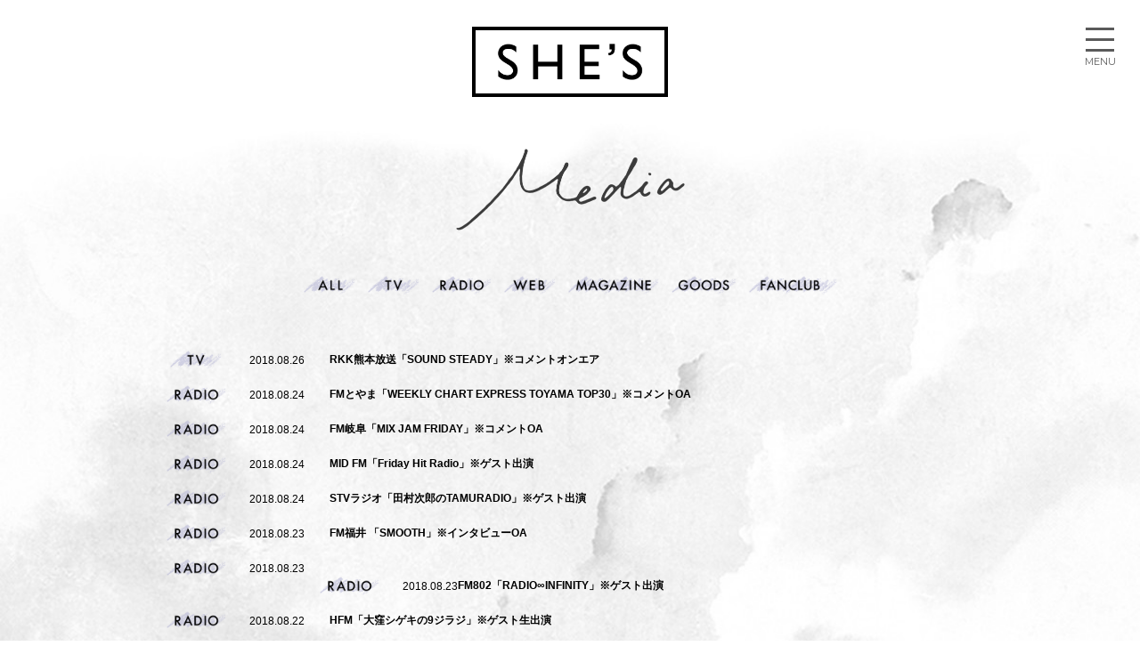

--- FILE ---
content_type: text/html; charset=UTF-8
request_url: http://she-s.info/media/page/88
body_size: 2713
content:
<!DOCTYPE html>
<html lang='ja'>
<head>
<title>SHE&#039;S</title>
<meta charset='UTF-8' >
<meta http-equiv='X-UA-Compatible' content='IE=edge,chrome=1' >
<meta name='description' content='SHE&#039;S is a japanese rock band.' >
<meta name='keywords' content="SHE'S" >
<meta name='robots' content='index,follow' >
<meta name='googlebot' content='index,follow,archive' >
<meta property='og:type' content='website' >
<meta property='og:locale' content='ja_JP' >
<meta property="og:description" content="SHE&#039;S is a japanese rock band.">
<meta property="og:title" content="SHE&#039;S">
<meta property="og:url" content="http://she-s.info">
<meta property="og:image" content="">
  <link rel="shortcut icon" href="http://www.she-s.info/shes_official/wp-content/themes/shes_official-renew/favicon/favicon.ico" type="image/x-icon" />
  <link rel="apple-touch-icon" href="http://www.she-s.info/shes_official/wp-content/themes/shes_official-renew/favicon/apple-touch-icon.png" />
  <link rel="apple-touch-icon" sizes="57x57" href="http://www.she-s.info/shes_official/wp-content/themes/shes_official-renew/favicon/apple-touch-icon-57x57.png" />
  <link rel="apple-touch-icon" sizes="72x72" href="http://www.she-s.info/shes_official/wp-content/themes/shes_official-renew/favicon/apple-touch-icon-72x72.png" />
  <link rel="apple-touch-icon" sizes="76x76" href="http://www.she-s.info/shes_official/wp-content/themes/shes_official-renew/favicon/apple-touch-icon-76x76.png" />
  <link rel="apple-touch-icon" sizes="114x114" href="http://www.she-s.info/shes_official/wp-content/themes/shes_official-renew/favicon/apple-touch-icon-114x114.png" />
  <link rel="apple-touch-icon" sizes="120x120" href="http://www.she-s.info/shes_official/wp-content/themes/shes_official-renew/favicon/apple-touch-icon-120x120.png" />
  <link rel="apple-touch-icon" sizes="144x144" href="http://www.she-s.info/shes_official/wp-content/themes/shes_official-renew/favicon/apple-touch-icon-144x144.png" />
  <link rel="apple-touch-icon" sizes="152x152" href="http://www.she-s.info/shes_official/wp-content/themes/shes_official-renew/favicon/apple-touch-icon-152x152.png" />
  <link rel="apple-touch-icon" sizes="180x180" href="http://www.she-s.info/shes_official/wp-content/themes/shes_official-renew/favicon/apple-touch-icon-180x180.png" />

<meta http-equiv="X-UA-Compatible" content="IE=edge" >
<meta name="viewport" content="width=device-width,initial-scale=1.0,minimum-scale=1.0,maximum-scale=1.0,user-scalable=no">

<link href="https://fonts.googleapis.com/css?family=Montserrat:400" rel="stylesheet">
<link href='https://fonts.googleapis.com/css?family=Work+Sans:400,700,300' rel='stylesheet' type='text/css'>
<link href='http://www.she-s.info/shes_official/wp-content/themes/shes_official-renew/css/reset.css' media='all' rel='stylesheet' type='text/css' />
<link href='http://www.she-s.info/shes_official/wp-content/themes/shes_official-renew/css/slick.css' media='all' rel='stylesheet' type='text/css' />
<link href='http://she-s.info/shes_official/wp-content/themes/shes_official-renew/css/slick-theme.css' media='all' rel='stylesheet' type='text/css' />

<link href='http://www.she-s.info/shes_official/wp-content/themes/shes_official-renew/style.css?v=' media='all' rel='stylesheet' type='text/css' />
<script src="//ajax.googleapis.com/ajax/libs/jquery/1.8.3/jquery.min.js" charset="UTF-8"></script>
<!--[if lt IE 9]>
<script src="//ie9-js.googlecode.com/svn/version/2.1(beta4)/IE9.js"></script>
<script src="http://www.she-s.info/shes_official/wp-content/themes/shes_official-renew/js/html5shiv.js"></script>
<![endif]-->
<script src="http://www.she-s.info/shes_official/wp-content/themes/shes_official-renew/js/jquery.easing.1.3.js" charset="UTF-8"></script>
<script src="http://www.she-s.info/shes_official/wp-content/themes/shes_official-renew/js/slick.js" charset="UTF-8"></script>
<script src="http://www.she-s.info/shes_official/wp-content/themes/shes_official-renew/js/main.js?v=1" charset="UTF-8"></script>
<script>
  (function(i,s,o,g,r,a,m){i['GoogleAnalyticsObject']=r;i[r]=i[r]||function(){
  (i[r].q=i[r].q||[]).push(arguments)},i[r].l=1*new Date();a=s.createElement(o),
  m=s.getElementsByTagName(o)[0];a.async=1;a.src=g;m.parentNode.insertBefore(a,m)
  })(window,document,'script','https://www.google-analytics.com/analytics.js','ga');

  ga('create', 'UA-81036624-1', 'auto');
  ga('create', 'UA-81012467-1', 'auto' , 'clientTracker');
  ga('create', 'UA-81036624-2', 'auto' , 'newsiteTracker');

  ga('send', 'pageview');
  ga('clientTracker.send', 'pageview');

  
</script>

</head>
<body  class="archive paged category category-media category-2 paged-88 category-paged-88">
    <div id="wrapper">
        <header>
            <div class="container">
              <h1>
                <a href="http://she-s.info">
                                      <img src="http://www.she-s.info/shes_official/wp-content/themes/shes_official-renew/img/logo-top.png" width="225" height="81" alt="SHE'S" />
                    <div class="strokeH"></div><div class="strokeV"></div>
                                  </a>
              </h1>
            </div>
            <nav>
              <div class="navmenu">
                <a href="#" class="btn-menu"><span>menu</span></a>
              </div>
<!--               <h2><a href="http://www.she-s.info/shes_official"><img src="http://www.she-s.info/shes_official/wp-content/themes/shes_official-renew/img/logo.png" width="225" height="81" alt="SHE'S SITETOP" /></a></h2> -->
              <ul class="menu">
                  <li class="m_news"><a href="http://she-s.info/./news"><span>News</span></a></li><!--
               --><li class="m_media"><a href="http://she-s.info/media/"><span>Media</span></a></li><!--
               --><li class="m_live"><a href="http://she-s.info/live/"><span>Live</span></a></li><!--
               --><li class="m_video"><a href="http://she-s.info/video/"><span>Video</span></a></li><!--
               --><li class="m_prof"><a href="http://she-s.info/profile/"><span>Profile</span></a></li><!--
               --><li class="m_disco"><a href="http://she-s.info/discography/"><span>Discography</span></a></li><!--
               --><li class="m_goods"><a href="http://she-s.info/goods/"><span>Goods</span></a></li><!--
<li class="m_goods"><a href="http://shop.funfantoday.com/shes/" target="_blank"><span>Goods</span></a></li>
               --><li class="m_fanclub"><a href="http://fc.she-s.info/" target="_blank"><span>Fanclub</span></a></li><!--
               <li class="m_contact"><a href="http://she-s.info/contact"><span>Contact</span></a></li>-->
              </ul>
            </nav>
        </header>

    <div id="page">
            <section id="media" class="newsIndex">
            <h2>
              <span>Media</span>
            </h2>
             
                <ul class="cat_menu media_menu">
                  <li class="all"><a href="http://she-s.info/./media">ALL</a></li>
                	<li class="cat-item cat-item-5"><a data-label="tv" href="http://she-s.info/./media/tv" >Tv</a></li>
                	<li class="cat-item cat-item-4"><a data-label="radio" href="http://she-s.info/./media/radio" >Radio</a></li>
                	<li class="cat-item cat-item-8"><a data-label="web" href="http://she-s.info/./media/web" >web</a></li>
                	<li class="cat-item cat-item-7"><a data-label="magazine" href="http://she-s.info/./media/magazine" >Magazine</a></li>
                	<li class="cat-item cat-item-14"><a data-label="funclub" href="http://she-s.info/./news/goods" >Goods</a></li>
                  <li class="cat-item cat-item-15"><a data-label="goods" href="http://she-s.info/./media/fanclub">Fanclub</a></li>
                </ul>
                          <ul class="articlelist">
              
                              <li class="media tv ">
               <a href="http://she-s.info/media/2656.html">
                                     <p class="date">2018.08.26</p>
                                   <p class="title">RKK熊本放送「SOUND STEADY」※コメントオンエア</p>                    </a>
                </li>
                              <li class="media radio ">
               <a href="http://she-s.info/media/2782.html">
                                     <p class="date">2018.08.24</p>
                                   <p class="title">FMとやま「WEEKLY CHART EXPRESS TOYAMA TOP30」※コメントOA</p>                    </a>
                </li>
                              <li class="media radio ">
               <a href="http://she-s.info/media/2757.html">
                                     <p class="date">2018.08.24</p>
                                   <p class="title">FM岐阜「MIX JAM FRIDAY」※コメントOA</p>                    </a>
                </li>
                              <li class="media radio ">
               <a href="http://she-s.info/media/2754.html">
                                     <p class="date">2018.08.24</p>
                                   <p class="title">MID FM「Friday Hit Radio」※ゲスト出演</p>                    </a>
                </li>
                              <li class="media radio ">
               <a href="http://she-s.info/media/2742.html">
                                     <p class="date">2018.08.24</p>
                                   <p class="title">STVラジオ「田村次郎のTAMURADIO」※ゲスト出演</p>                    </a>
                </li>
                              <li class="media radio ">
               <a href="http://she-s.info/media/2751.html">
                                     <p class="date">2018.08.23</p>
                                   <p class="title">FM福井 「SMOOTH」※インタビューOA</p>                    </a>
                </li>
                              <li class="media radio ">
               <a href="http://she-s.info/media/2748.html">
                                     <p class="date">2018.08.23</p>
                                   <p class="title"></p>                    </a>
                </li>
                              <li class="media radio ">
               <a href="http://she-s.info/media/2704.html">
                                     <p class="date">2018.08.23</p>
                                   <p class="title">FM802「RADIO∞INFINITY」※ゲスト出演</p>                    </a>
                </li>
                              <li class="media radio ">
               <a href="http://she-s.info/media/2725.html">
                                     <p class="date">2018.08.22</p>
                                   <p class="title">HFM「大窪シゲキの9ジラジ」※ゲスト生出演</p>                    </a>
                </li>
                              <li class="media radio ">
               <a href="http://she-s.info/media/2722.html">
                                     <p class="date">2018.08.22</p>
                                   <p class="title">FM岡山「TWILIGHT PAVEMENT」※ゲスト生出演</p>                    </a>
                </li>
                            </ul>

        <div id="pager">
            <a class="prev page-numbers" href="http://she-s.info/media//page/87">PREV</a>
<a class='page-numbers' href='http://she-s.info/media/'>1</a>
<span class="page-numbers dots">&hellip;</span>
<a class='page-numbers' href='http://she-s.info/media//page/83'>83</a>
<a class='page-numbers' href='http://she-s.info/media//page/84'>84</a>
<a class='page-numbers' href='http://she-s.info/media//page/85'>85</a>
<a class='page-numbers' href='http://she-s.info/media//page/86'>86</a>
<a class='page-numbers' href='http://she-s.info/media//page/87'>87</a>
<span aria-current='page' class='page-numbers current'>88</span>
<a class='page-numbers' href='http://she-s.info/media//page/89'>89</a>
<a class='page-numbers' href='http://she-s.info/media//page/90'>90</a>
<a class='page-numbers' href='http://she-s.info/media//page/91'>91</a>
<a class='page-numbers' href='http://she-s.info/media//page/92'>92</a>
<a class='page-numbers' href='http://she-s.info/media//page/93'>93</a>
<span class="page-numbers dots">&hellip;</span>
<a class='page-numbers' href='http://she-s.info/media//page/109'>109</a>
<a class="next page-numbers" href="http://she-s.info/media//page/89">NEXT</a>        </div>

                        </section>
        
    </div>

        <footer>
          <div class="link-ssm"><a href="http://speedstarmusic.co.jp/" target="_blank"><img src="http://www.she-s.info/shes_official/wp-content/themes/shes_official-renew/img/logo_vma.png" alt="SVictor Music Arts,inc."></a></div>
            <p>&copy; Victor Music Arts,inc. All Rights Reserved.</p>
        </footer>
        </div>
    </div>
</body>
</html>

--- FILE ---
content_type: text/plain
request_url: https://www.google-analytics.com/j/collect?v=1&_v=j102&a=521919843&t=pageview&_s=1&dl=http%3A%2F%2Fshe-s.info%2Fmedia%2Fpage%2F88&ul=en-us%40posix&dt=SHE%27S&sr=1280x720&vp=1280x720&_u=IEDAAEABAAAAACAAI~&jid=640188086&gjid=1853841493&cid=942165682.1768940110&tid=UA-81012467-1&_gid=378554660.1768940110&_r=1&_slc=1&z=858395537
body_size: -825
content:
2,cG-JYQJFGCMC0

--- FILE ---
content_type: text/plain
request_url: https://www.google-analytics.com/j/collect?v=1&_v=j102&a=521919843&t=pageview&_s=1&dl=http%3A%2F%2Fshe-s.info%2Fmedia%2Fpage%2F88&ul=en-us%40posix&dt=SHE%27S&sr=1280x720&vp=1280x720&_u=IEDAAEABAAAAACAAI~&jid=1567620281&gjid=657298890&cid=942165682.1768940110&tid=UA-81036624-1&_gid=378554660.1768940110&_r=1&_slc=1&z=118194030
body_size: -449
content:
2,cG-TS605C3VRY

--- FILE ---
content_type: application/javascript
request_url: http://www.she-s.info/shes_official/wp-content/themes/shes_official-renew/js/main.js?v=1
body_size: 1974
content:
$(function(){

    var ww = $(window).width();
    
    $(".btn-menu").click(function(){
      $("nav").toggleClass("open");
      return false;
    });
    
    $(".mv").slick({
      autoplay: true,
      autoplaySpeed: 4000,
      infinite: true,
      dots: true,
      arrows: false,
      fade: true,
      pauseOnFocus: false,
    });

  $(".banner").slick({
    infinite: true,
    slidesToShow: 3,
    slidesToScroll: 1,
    autoplay: true,
    autoplaySpeed: 3000,
    responsive: [{
      breakpoint: 640,
      settings: {
        slidesToShow: 1,
        centerMode: true,
        arrows: false,
      }
    }]
  });

  $(".movie_select").slick({
    infinite: true,
    slidesToShow: 3,
    slidesToScroll: 1,
    responsive: [{
      breakpoint: 640,
      settings: {
        slidesToShow: 2,
        centerMode: true,
        arrows: false,
      }
    }]
  });
  
  $(".media_menu li a").click(function(){
    var target = $(this).data("label");
    if(target == "ALL"){
      $(".articlelist").find('li').fadeIn("fast").removeClass("hide");
    }else{
      $(".articlelist").find('li').addClass("hide").fadeOut("fast");
      $(".articlelist").find('li.'+target).fadeIn("fast").removeClass("hide");
    }
  });

  $(".cat_menu li a").click(function(){
    var target = $(this).attr("href").replace('#','');
    if(target == "ALL"){
      $(".articlelist").find('li').fadeIn("fast").removeClass("hide");
    }else{
      $(".articlelist").find('li').addClass("hide").fadeOut("fast");
      $(".articlelist").find('li.'+target).fadeIn("fast").removeClass("hide");
    }
    return false
  });
  
  $(".disco_list li").click(function(){
    var html = $(this).html();
    $("#single_disco").fadeOut("fast").html(html).fadeIn("fast");
    var targetOffset = $("#single_disco").offset().top;
    $('html,body').animate({ 
        scrollTop:targetOffset-50
    }, 500, 'swing');
    return false;
  });
    
    if($("body").hasClass("home")){
        //movie_set($(".movie_wrapper .youtube"));
    }
        function movie_set(trg,setFrame){
            var y_img = trg.children("img").attr("src");
            var id = y_img.slice(26, y_img.lastIndexOf("/") + 0);
            if(setFrame){
                trg.html('<div class="movie_wrapper"><iframe width="560" height="315" src="https://www.youtube.com/embed/' + id + '?feature=oembed&wmode=transparent" frameborder="0" allowfullscreen=""></iframe></div>');
            }else{
                trg.html('<iframe width="560" height="315" src="https://www.youtube.com/embed/' + id + '?feature=oembed&wmode=transparent" frameborder="0" allowfullscreen=""></iframe>');
            }
            return false;
        };
    
        $(".movie_wrapper .youtube").click(function (e){
            var y_img = $(this).children("img").attr("src");
            var id = y_img.slice(26, y_img.lastIndexOf("/") + 0);
            $(this).html('<iframe width="560" height="315" src="https://www.youtube.com/embed/' + id + '?feature=oembed&wmode=transparent" frameborder="0" allowfullscreen=""></iframe>');
             e.preventDefault();
        });
        
        $("#articlebody .youtube").click(function(){
            movie_set($(".youtube"),true);
            return false;
        });

//         TOP MOVIECHANGE
        $(".movie_select .slick-slide p a").live("click", function(){
            var y_img = $(this).find("img").attr("src");
            var targetOffset = $("#video").offset().top;
            var id = y_img.slice(26, y_img.lastIndexOf("/") + 0);
            $(".movie_wrapper p .youtube").html('<iframe width="600" height="506" src="https://www.youtube.com/embed/' + id + '?feature=oembed&wmode=transparent" frameborder="0" allowfullscreen=""></iframe>');
            
            $('html,body').animate({ 
              scrollTop:targetOffset
            }, 500, 'linear');
            return false;   
        });
        
        var bg = $("#bg_move");
        $(window).scroll(function(){
		      var scrollTop = $(window).scrollTop();
//          bg.css({top: scrollTop/1.8 + 400});
            bg.css({top: scrollTop/2.4 + 400,opacity: 3.5-scrollTop*0.002});
            var wh = $(window).height();
            $("#TopPage h2").each(function(){
              var _this = $(this);
              var img = _this.find('img').attr("src");
              if(_this.offset().top < scrollTop + wh){
                if(_this.hasClass("write")) return;
                _this.addClass("write").find('img').attr("src",img);
              }else{
                _this.removeClass("write");
              }
            });
        });
        
        
        $(".TourInfo .btn-toggle").click(function(){
          $(this).parent(".TourInfo").toggleClass("open");
          $(this).next('.text').slideToggle("slow");
          return false;
        });

$(window).on('load',function(){
  $("h1").addClass("stroke");
});

//         svganim


/*
    
    var SLIDE = SLIDE ? SLIDE : {};
    var slideWrap = $(".select_wrap"),
        currentSlide = 0,
        slide = slideWrap.find("ul");
        animFlug = "";
    var conf = {'speed' : 500, //animation speed
                'ease' : 'linear', //animation ease
                'loopSpeed' : 4000 //auto slide dalay
                };
    SLIDE.movie = {
        init : function(){
            var len = slideWrap.find("li").length;
            var clone = slideWrap.find("li").clone();
            var btnNavi = '<a class="s-next"><span>next</span></a><a class="s-prev"><span>prev</span></a>';
            slideWrap.find("ul").append(clone);
            slideWrap.append( btnNavi);
            SLIDE.movie.setSlide(len);
        },
        setSlide : function(len){
            var w = slideWrap.width();
            slideWrap.css({height: w * 0.32 * 0.55 + 49}).find("ul").css({width: w*len}).find("li").css({width: w * 0.32, marginRight: w * 0.02});
            SLIDE.movie.setEvent(len,0,w);
        },
        setEvent : function(len,w){
            SLIDE.movie.setAutoAlide(len);
            $(".s-next").live("click",function(){
                var w = slideWrap.width();
                clearInterval(autoAlide);
                if(slide.is(":animated")){
                    return true;
                }
                if( currentSlide == len ){
                    currentSlide = 1;
                    slide.css({marginLeft:0});
                }else{
                    currentSlide++;
                }
                SLIDE.movie.slideNext(len,true);
                return false;
            });
            $(".s-prev").live("click",function(){
                var w = slideWrap.width();
                clearInterval(autoAlide);
                if(slide.is(":animated")){
                    return true;
                }
                if( currentSlide == 0 ){
                    currentSlide = len-1;
                    slide.css({marginLeft:-w*0.34*len});
                }else{
                    currentSlide--;
                }
                SLIDE.movie.slidePrev(len,true);
                return false;
            });
            $(window).resize(function(){
                clearInterval(autoAlide);
                $(".s-next").die("click");
                $(".s-prev").die("click");
                slide.css({marginLeft:0});
                SLIDE.movie.setSlide(len);
            });
        },
        setAutoAlide : function(len){
            autoAlide = setInterval(function(){
                if( currentSlide == len ){
                    currentSlide = 1;
                    slideWrap.find("ul").css({marginLeft:0});
                }else{
                    currentSlide++;
                }
                SLIDE.movie.slideNext(len,false);
            }, conf['loopSpeed']);
        },
        slidePrev : function(len,callback){
            var w = slideWrap.width(),
                d = w * 0.34;
            slide.animate({ marginLeft:-(d*currentSlide) },conf['speed'] ,conf['ease']);
            if(callback){
                SLIDE.movie.setAutoAlide(len);
            }
        },
        slideNext : function(len,callback){
            var w = slideWrap.width(),
                d = w * 0.34;
            slide.animate({ marginLeft:-(d*currentSlide) },conf['speed'] ,conf['ease']);
            if(callback){
                SLIDE.movie.setAutoAlide(len);
            }
        },
    }
    SLIDE.movie.init();
*/

});